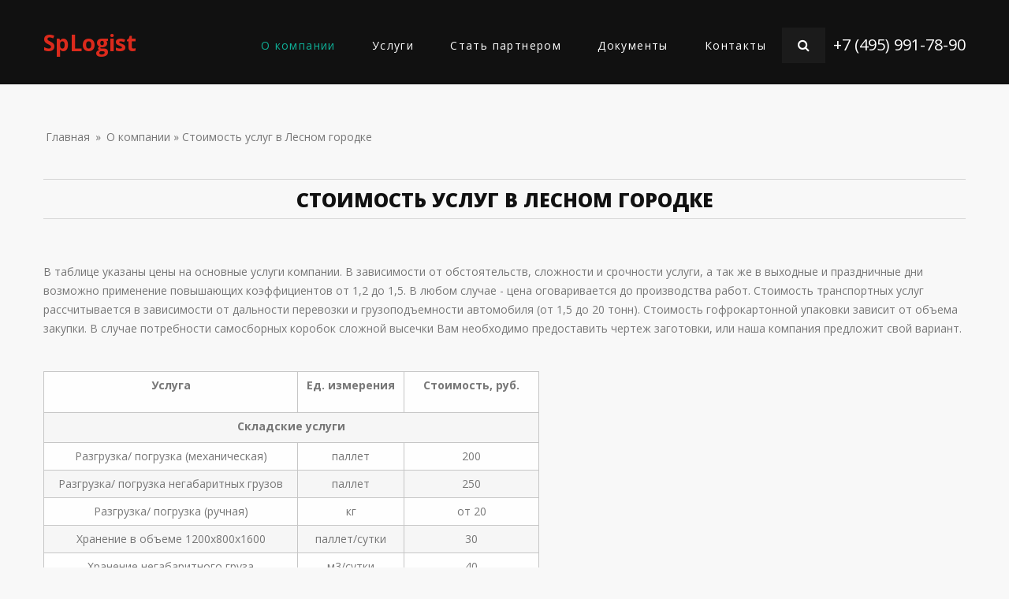

--- FILE ---
content_type: text/html; charset=utf-8
request_url: https://splogist.ru/lesnojgorodok/stoimost-uslug-v-gorode
body_size: 11258
content:
<!DOCTYPE html>
<!--[if IE 8 ]>
<html lang="ru" dir="ltr"  class="no-js ie ie8 lt-ie9"><![endif]-->
<!--[if IE 9 ]>
<html lang="ru" dir="ltr"  class="no-js ie ie9"><![endif]-->
<!--[if (gt IE 9)|!(IE)]><!-->
<html lang="ru" dir="ltr"  class="no-js"><!--<![endif]-->
<head>

    <meta name="yandex-verification" content="77e991e6164089c5" />
    <meta name="yandex-verification" content="bf55268058fbe7ac" />
    <!-- Google Tag Manager -->
<script>(function(w,d,s,l,i){w[l]=w[l]||[];w[l].push({'gtm.start':
new Date().getTime(),event:'gtm.js'});var f=d.getElementsByTagName(s)[0],
j=d.createElement(s),dl=l!='dataLayer'?'&l='+l:'';j.async=true;j.src=
'https://www.googletagmanager.com/gtm.js?id='+i+dl;f.parentNode.insertBefore(j,f);
})(window,document,'script','dataLayer','GTM-M53TW26');</script>
<!-- End Google Tag Manager -->
    <!--[if lte IE 8]>
<div style=' text-align:center; clear: both; padding:0 0 0 15px; position: relative;'>
    <a href="//windows.microsoft.com/en-US/internet-explorer/products/ie/home?ocid=ie6_countdown_bannercode">
        <img src="//storage.ie6countdown.com/assets/100/images/banners/warning_bar_0000_us.jpg" border="0"
             height="42" width="820"
             alt="You are using an outdated browser. For a faster, safer browsing experience, upgrade for free today.">
    </a>
</div>
<![endif]-->
    <meta charset="utf-8" />
<script src="https://maps.googleapis.com/maps/api/js?v=3.exp&amp;sensor=false"></script><link rel="shortcut icon" href="https://splogist.ru/sites/default/files/favico_5.png" type="image/png" />
<meta name="description" content="Цены на основные виды услуг логистической компании в Лесном городке. Стоимость оговаривается до производства работ и зависит от дальности перевозки и грузоподъемности автомобиля." />
<meta name="generator" content="Drupal 7 (http://drupal.org)" />



    <title>Стоимость услуг в Лесном городке. Складская, транспортная логистика, обработка и перепаллечивание груза</title>

    <style type="text/css" media="all">
@import url("https://splogist.ru/modules/system/system.base.css?su52te");
@import url("https://splogist.ru/modules/system/system.menus.css?su52te");
@import url("https://splogist.ru/modules/system/system.messages.css?su52te");
@import url("https://splogist.ru/modules/system/system.theme.css?su52te");
</style>
<style type="text/css" media="screen">
@import url("https://splogist.ru/sites/all/modules/tipsy/stylesheets/tipsy.css?su52te");
</style>
<style type="text/css" media="all">
@import url("https://splogist.ru/sites/all/modules/city_site/city_site.css?su52te");
@import url("https://splogist.ru/modules/comment/comment.css?su52te");
@import url("https://splogist.ru/sites/all/modules/date/date_api/date.css?su52te");
@import url("https://splogist.ru/modules/field/theme/field.css?su52te");
@import url("https://splogist.ru/modules/node/node.css?su52te");
@import url("https://splogist.ru/modules/poll/poll.css?su52te");
@import url("https://splogist.ru/modules/search/search.css?su52te");
@import url("https://splogist.ru/sites/all/modules/tm_shortcodes/css/shortcodes.css?su52te");
@import url("https://splogist.ru/modules/user/user.css?su52te");
@import url("https://splogist.ru/modules/forum/forum.css?su52te");
@import url("https://splogist.ru/sites/all/modules/views/css/views.css?su52te");
@import url("https://splogist.ru/sites/all/modules/tm_lazyload/css/tm_lazyload.css?su52te");
@import url("https://splogist.ru/sites/all/modules/ckeditor/css/ckeditor.css?su52te");
@import url("https://splogist.ru/sites/all/modules/media/modules/media_wysiwyg/css/media_wysiwyg.base.css?su52te");
</style>
<style type="text/css" media="all">
@import url("https://splogist.ru/sites/all/modules/cctags/cctags.css?su52te");
@import url("https://splogist.ru/sites/all/libraries/colorbox/example1/colorbox.css?su52te");
@import url("https://splogist.ru/sites/all/modules/ctools/css/ctools.css?su52te");
@import url("https://splogist.ru/sites/all/modules/osman_hidden_captcha/osman_hidden_captcha.css?su52te");
@import url("https://splogist.ru/sites/all/modules/panels/css/panels.css?su52te");
@import url("https://splogist.ru/sites/all/modules/tm_animate/css/animate.css?su52te");
@import url("https://splogist.ru/sites/all/modules/tm_font_awesome/css/font-awesome.css?su52te");
@import url("https://splogist.ru/sites/all/libraries/superfish/css/superfish.css?su52te");
</style>
<style type="text/css" media="all">
@import url("https://splogist.ru/sites/all/themes/theme1026/css/boilerplate.css?su52te");
@import url("https://splogist.ru/sites/all/themes/theme1026/css/style.css?su52te");
@import url("https://splogist.ru/sites/all/themes/theme1026/css/maintenance-page.css?su52te");
@import url("https://splogist.ru/sites/all/themes/theme1026/css/skeleton.css?su52te");
@import url("https://splogist.ru/sites/all/themes/theme1026/css/superfish-1.css?su52te");
@import url("https://splogist.ru/sites/all/themes/theme1026/css/block-views-block-9-block.css?su52te");
@import url("https://splogist.ru/sites/all/themes/theme1026/css/header.css?su52te");
@import url("https://splogist.ru/sites/all/themes/theme1026/css/header_mobile_menu.css?su52te");
@import url("https://splogist.ru/sites/all/themes/theme1026/css/select_city.css?su52te");
@import url("https://splogist.ru/sites/all/themes/theme1026/css/map.css?su52te");
@import url("https://splogist.ru/sites/all/themes/theme1026/css/avtopark.css?su52te");
@import url("https://splogist.ru/sites/all/themes/theme1026/css/block-views-our-team-block-1.css?su52te");
@import url("https://splogist.ru/sites/all/themes/theme1026/css/block-views-testimonials-block.css?su52te");
@import url("https://splogist.ru/sites/all/themes/theme1026/css/block-views-testimonials-clients.css?su52te");
@import url("https://splogist.ru/sites/all/themes/theme1026/css/block-views-portfolio-block.css?su52te");
@import url("https://splogist.ru/sites/all/themes/theme1026/css/footer_form.css?su52te");
@import url("https://splogist.ru/sites/all/themes/theme1026/lib/owlcarousel/dist/assets/owl.carousel.min.css?su52te");
@import url("https://splogist.ru/sites/all/themes/theme1026/lib/owlcarousel/dist/assets/owl.theme.default.min.css?su52te");
@import url("https://splogist.ru/sites/all/themes/theme1026/lib/fancybox/source/jquery.fancybox.css?su52te");
</style>

    <meta name="format-detection" content="telephone=no">

    <meta name="viewport" content="width=device-width, initial-scale=1, maximum-scale=1.0, user-scalable=no">

    <link rel="stylesheet" href="/sites/all/themes/theme1026/css/style-mobile.css" media="screen" id="style-mobile">
    <link rel="stylesheet" href="/sites/all/themes/theme1026/css/skeleton-mobile.css" media="screen" id="skeleton-mobile">
</head>
<body id="body" class="html not-front not-logged-in no-sidebars page-node page-node- page-node-245 node-type-page with-navigation with-subnav section-stoimost-uslug-v-gorode" >

<!-- Google Tag Manager (noscript) -->
<noscript><iframe src="https://www.googletagmanager.com/ns.html?id=GTM-M53TW26"
height="0" width="0" style="display:none;visibility:hidden"></iframe></noscript>
<!-- End Google Tag Manager (noscript) -->
	<a href="#main-menu" class="element-invisible element-focusable">Skip to navigation</a><a href="#content" class="element-invisible element-focusable">Перейти к основному содержанию</a><div id="page-wrapper" class="page-wrapper">	<div id="page" class="page">				<!-- Header		======================================================================================= -->		<header id="header" class="header page-header clearfix" role="banner">            <div class="header-section-1"> <!-- Sticky menu wrapper -->                <div class="container-12">                    <div class="grid-12">                        <div class="col1">                            <!-- Logo -->                                                            <div id="logo" class="logo">                                                                            <a href="/lesnojgorodok/" title="Главная" rel="home" id="img-logo" class="img-logo">                                            SpLogist                                        </a>                                                                    </div><!-- /#name-and-slogan -->                                                    </div>                        <div class="col2">                            <!-- Region Menu -->                              <div class="region region-menu">
    
<div id="block-superfish-1" class="block-superfish-1 block block-superfish block-odd">
	<!-- Block title -->
		

	<!-- Block content -->
	<div class="content block-content">
		<nav><ul id="superfish-1" class="menu sf-menu sf-main-menu sf-horizontal sf-style-none sf-total-items-5 sf-parent-items-2 sf-single-items-3"><li id="menu-5074-1" class="active-trail first odd sf-item-1 sf-depth-1 sf-total-children-2 sf-parent-children-0 sf-single-children-2 menuparent"><a href="/lesnojgorodok/about" title="SPLogist" class="sf-depth-1 menuparent">О компании</a><ul class="sf-megamenu"><li class="sf-megamenu-wrapper active-trail first odd sf-item-1 sf-depth-1 sf-total-children-2 sf-parent-children-0 sf-single-children-2 menuparent"><ol><li id="menu-9027-1" class="active-trail first odd sf-item-1 sf-depth-2 sf-no-children"><a href="/lesnojgorodok/stoimost-uslug-v-gorode" class="sf-depth-2 active">Стоимость услуг</a></li><li id="menu-9098-1" class="last even sf-item-2 sf-depth-2 sf-no-children"><a href="/lesnojgorodok/vakansii-0" class="sf-depth-2">Вакансии</a></li></ol></li></ul></li><li id="menu-5075-1" class="middle even sf-item-2 sf-depth-1 sf-total-children-6 sf-parent-children-0 sf-single-children-6 menuparent"><a href="/lesnojgorodok/services" title="" class="sf-depth-1 menuparent">Услуги</a><ul class="sf-megamenu"><li class="sf-megamenu-wrapper middle even sf-item-2 sf-depth-1 sf-total-children-6 sf-parent-children-0 sf-single-children-6 menuparent"><ol><li id="menu-8527-1" class="first odd sf-item-1 sf-depth-2 sf-no-children"><a href="/lesnojgorodok/obrabotka-gruzov" title="" class="sf-depth-2">Обработка грузов</a></li><li id="menu-8528-1" class="middle even sf-item-2 sf-depth-2 sf-no-children"><a href="/lesnojgorodok/uslugi-otvetstvennogo-hraneniya" title="" class="sf-depth-2">Услуги ответственного хранения</a></li><li id="menu-8529-1" class="middle odd sf-item-3 sf-depth-2 sf-no-children"><a href="/lesnojgorodok/peregruzka-gruza" title="" class="sf-depth-2">Перегрузка груза</a></li><li id="menu-8531-1" class="middle even sf-item-4 sf-depth-2 sf-no-children"><a href="/lesnojgorodok/pogruzochno-razgruzochnye-raboty" title="" class="sf-depth-2">Погрузочно-разгрузочные работы</a></li><li id="menu-8532-1" class="middle odd sf-item-5 sf-depth-2 sf-no-children"><a href="/lesnojgorodok/soputstvuyushchie-uslugi" title="" class="sf-depth-2">Сопутствующие услуги</a></li><li id="menu-8533-1" class="last even sf-item-6 sf-depth-2 sf-no-children"><a href="/lesnojgorodok/skladskie-uslugi" title="" class="sf-depth-2">Складские услуги</a></li></ol></li></ul></li><li id="menu-8536-1" class="middle odd sf-item-3 sf-depth-1 sf-no-children"><a href="/lesnojgorodok/stat-partnerom-v-gorode" class="sf-depth-1">Стать партнером</a></li><li id="menu-8704-1" class="middle even sf-item-4 sf-depth-1 sf-no-children"><a href="/dokumenty" title="Скидки постоянным клиентам в Лесном городке" class="sf-depth-1">Документы</a></li><li id="menu-4931-1" class="last odd sf-item-5 sf-depth-1 sf-no-children"><a href="/lesnojgorodok/contacts" title="" class="sf-depth-1">Контакты</a></li></ul></nav>	</div>
</div>
<div id="block-search-form" class="block-search-form block block-search dd-search block-even">
	<!-- Block title -->
		

	<!-- Block content -->
	<div class="content block-content">
		<form action="/lesnojgorodok/stoimost-uslug-v-gorode" method="post" id="search-block-form" accept-charset="UTF-8"><div><div class="container-inline">
      <h2 class="element-invisible">Форма поиска</h2>
    <div class="form-item form-type-textfield form-item-search-block-form">
  <label class="element-invisible" for="edit-search-block-form--2">Поиск </label>
 <input title="Введите ключевые слова для поиска." type="search" id="edit-search-block-form--2" name="search_block_form" value="" size="15" maxlength="128" class="form-text" />
</div>
<div class="form-actions form-wrapper" id="edit-actions"><input type="submit" id="edit-submit" name="op" value="Поиск" class="form-submit" /></div><input type="hidden" name="form_build_id" value="form-zOy6JH6-zHwWBiXjgnI-yeCaA3KHYXTfLgru11QYOJQ" />
<input type="hidden" name="form_id" value="search_block_form" />
</div>
</div></form>	</div>
</div>
<div id="block-block-13" class="block-block-13 block block-block header_phone block-odd">
	<!-- Block title -->
		

	<!-- Block content -->
	<div class="content block-content">
		<p><a href="http://tel:+74959917890">+7 (495) 991-78-90</a></p>
	</div>
</div>  </div>
                        </div>                    </div>                </div>            </div>			<!-- Region Header Top -->						<!-- Region Header -->						<!-- Region Header bottom -->					</header>		<!-- Content		======================================================================================= -->		<div id="main-wrapper" class="main-wrapper" role="main">			<!-- Region Section 1 1 -->									<!-- Region Section 1 2 -->									<!-- Region Section 1 3 -->									<div class="container-12">				<div class="grid-12">					<div id="main" class="main clearfix">												<!-- Page content -->						<div id="content" class="content content-main ">															<header id="content-header" class="content-header">																												<!-- Breadcrumbs -->										<div id="breadcrumb" class="breadcrumb clearfix"><h2 class="element-invisible">Вы здесь</h2><a href="/lesnojgorodok/">Главная</a> &#187; <a href="/lesnojgorodok/about" title="SPLogist">О компании</a> &#187; Стоимость услуг в Лесном городке</div>																													<!-- Page title -->											<h2 id="page-title" class="title page-title" >Стоимость услуг в Лесном городке</h2>																																													</header>														<!-- Page content -->							  <div class="region region-content">
    
<div id="block-system-main" class="block-system-main block block-system block-even">
	<!-- Block title -->
		

	<!-- Block content -->
	<div class="content block-content">
		<div id="node-245" class="node node-page node-odd published with-comments node-full clearfix node-245" role="article">
			<header class="node-header clearfix">
			<!-- Node title -->
			
			<!-- Node meta -->
					</header>
	
	<div class="content node-content">
		
		<!-- Node content -->
		<div class="field field-name-body field-type-text-with-summary field-label-hidden"><div class="field-items"><div class="field-item even"><p>
	В таблице указаны цены на основные услуги компании. В зависимости от обстоятельств, сложности и срочности услуги, а так же в выходные и праздничные дни возможно применение повышающих коэффициентов от 1,2 до 1,5. В любом случае - цена оговаривается до производства работ. Стоимость транспортных услуг рассчитывается в зависимости от дальности перевозки и грузоподъемности автомобиля (от 1,5 до 20 тонн). Стоимость гофрокартонной упаковки зависит от объема закупки. В случае потребности самосборных коробок сложной высечки Вам необходимо предоставить чертеж заготовки, или наша компания предложит свой вариант.
</p>
<p>
	 
</p>
<table align="center" border="0" cellpadding="0" cellspacing="0" style="width:629px;" width="629">
<tbody>
<tr>
<td style="height:41px;">
<p align="center">
					<strong>Услуга</strong>
				</p>
</td>
<td style="width:124px;height:41px;">
<p align="center">
					<strong>Ед. измерения</strong>
				</p>
</td>
<td style="width:160px;height:41px;">
<p align="center">
					<strong>Стоимость, руб.</strong>
				</p>
</td>
</tr>
<tr>
<td colspan="3" style="width:629px;height:27px;">
<p align="center">
					<strong>Складские услуги</strong>
				</p>
</td>
</tr>
<tr>
<td>
<p align="center">
					Разгрузка/ погрузка (механическая)
				</p>
</td>
<td style="width:124px;">
<p align="center">
					паллет
				</p>
</td>
<td style="width:160px;">
<p align="center">
					200
				</p>
</td>
</tr>
<tr>
<td>
<p align="center">
					Разгрузка/ погрузка негабаритных грузов
				</p>
</td>
<td style="width:124px;">
<p align="center">
					паллет
				</p>
</td>
<td style="width:160px;">
<p align="center">
					250
				</p>
</td>
</tr>
<tr>
<td>
<p align="center">
					Разгрузка/ погрузка (ручная)
				</p>
</td>
<td style="width:124px;">
<p align="center">
					кг
				</p>
</td>
<td style="width:160px;">
<p align="center">
					от 20
				</p>
</td>
</tr>
<tr>
<td>
<p align="center">
					Хранение в объеме 1200х800х1600
				</p>
</td>
<td style="width:124px;">
<p align="center">
					паллет/сутки
				</p>
</td>
<td style="width:160px;">
<p align="center">
					30
				</p>
</td>
</tr>
<tr>
<td>
<p align="center">
					Хранение негабаритного груза
				</p>
</td>
<td style="width:124px;">
<p align="center">
					м3/сутки
				</p>
</td>
<td style="width:160px;">
<p align="center">
					40
				</p>
</td>
</tr>
<tr>
<td>
<p align="center">
					Паллетирование груза
				</p>
</td>
<td style="width:124px;">
<p align="center">
					паллет
				</p>
</td>
<td style="width:160px;">
<p align="center">
					от 300
				</p>
</td>
</tr>
<tr>
<td>
<p align="center">
					Переборка/сортировка груза
				</p>
</td>
<td style="width:124px;">
<p align="center">
					паллет
				</p>
</td>
<td style="width:160px;">
<p align="center">
					от 300
				</p>
</td>
</tr>
<tr>
<td>
<p align="center">
					Перепаллечивание груза
				</p>
</td>
<td style="width:124px;">
<p align="center">
					паллет
				</p>
</td>
<td style="width:160px;">
<p align="center">
					от 700
				</p>
</td>
</tr>
<tr>
<td>
<p align="center">
					Обработка некондиции
				</p>
</td>
<td style="width:124px;">
<p align="center">
					короб
				</p>
</td>
<td style="width:160px;">
<p align="center">
					от 10
				</p>
</td>
</tr>
<tr>
<td>
<p align="center">
					Кросс-докинг
				</p>
</td>
<td style="width:124px;">
<p align="center">
					паллет
				</p>
</td>
<td style="width:160px;">
<p align="center">
					300
				</p>
</td>
</tr>
<tr>
<td>
<p align="center">
					Деревянный поддон/европоддон
				</p>
</td>
<td style="width:124px;">
<p align="center">
					1 шт.
				</p>
</td>
<td style="width:160px;">
<p align="center">
					200
				</p>
</td>
</tr>
<tr>
<td>
<p align="center">
					Гофро-картонная упаковка
				</p>
</td>
<td style="width:124px;">
<p align="center">
					1 шт.
				</p>
</td>
<td style="width:160px;">
<p align="center">
					0т 50
				</p>
</td>
</tr>
<tr>
<td>
<p align="center">
					Въезд на территорию склада
				</p>
</td>
<td style="width:124px;">
<p align="center">
					 
				</p>
</td>
<td style="width:160px;">
<p align="center">
					бесплатно
				</p>
</td>
</tr>
<tr>
<td colspan="3" style="width:629px;">
<p align="center">
					<strong>Транспортные услуги</strong>
				</p>
</td>
</tr>
<tr>
<td rowspan="3">
<p align="center">
					Доставка по Московской области  персональным транспортом
				</p>
</td>
<td style="width:124px;">
<p align="center">
					до 50 км
				</p>
</td>
<td style="width:160px;">
<p align="center">
					от 2000
				</p>
</td>
</tr>
<tr>
<td style="width:124px;">
<p align="center">
					до 100 км
				</p>
</td>
<td style="width:160px;">
<p align="center">
					от 3500
				</p>
</td>
</tr>
<tr>
<td style="width:124px;">
<p align="center">
					от 100 км
				</p>
</td>
<td style="width:160px;">
<p align="center">
					от 5000
				</p>
</td>
</tr>
<tr>
<td>
<p align="center">
					Доставка по России персональным транспортом
				</p>
</td>
<td style="width:124px;">
<p align="center">
					от 250 км
				</p>
</td>
<td style="width:160px;">
<p align="center">
					от 5000
				</p>
</td>
</tr>
</tbody>
</table>
<div style="clear:both;">
	 
</div>
</div></div></div>	</div>

			<footer class="footer node-footer" role="contentinfo">
			<!-- Node tags -->
						
			<!-- Node links -->
					</footer>
	</div>	</div>
</div>  </div>
						</div>											</div>				</div>			</div>						<!-- Region Section 2 1 -->									<!-- Region Section 2 2 -->									<!-- Region Section 2 3 -->						<!-- Region Content bottom -->						<!-- Region Map -->									<!-- Region Section 3 -->								</div>		<!-- Footer		======================================================================================= -->		<footer id="footer" class="footer page-footer" role="contentinfo">			<!-- Region Footer top -->			<div id="footer_top_wrapper" class="footer_top_wrapper">
<div class="container-12"><div class="grid-12">  <div class="region region-footer-top">
    
<div id="block-block-11" class="block-block-11 block block-block footer-logo block-odd">
	<!-- Block title -->
		

	<!-- Block content -->
	<div class="content block-content">
		<div id="select_city">
    <div id="select_city_inner">
        <div id="selected_city">Лесной городок</div>
                <div id="all_cities">
            <ul>
                                        <li>
                            <a href="/aprelevka/stoimost-uslug-v-gorode">Апрелевка</a>
                        </li>
                                            <li>
                            <a href="/bakovka/stoimost-uslug-v-gorode">Баковка</a>
                        </li>
                                            <li>
                            <a href="/balashiha/stoimost-uslug-v-gorode">Балашиха</a>
                        </li>
                                            <li>
                            <a href="/barviha/stoimost-uslug-v-gorode">Барвиха</a>
                        </li>
                                            <li>
                            <a href="/bolshievjazemy/stoimost-uslug-v-gorode">Большие Вязёмы</a>
                        </li>
                                            <li>
                            <a href="/bronnitsy/stoimost-uslug-v-gorode">Бронницы</a>
                        </li>
                                            <li>
                            <a href="/vao/stoimost-uslug-v-gorode">ВАО</a>
                        </li>
                                            <li>
                            <a href="/vniissok/stoimost-uslug-v-gorode">ВНИИССОК</a>
                        </li>
                                            <li>
                            <a href="/vereya/stoimost-uslug-v-gorode">Верея</a>
                        </li>
                                            <li>
                            <a href="/vidnoe/stoimost-uslug-v-gorode">Видное</a>
                        </li>
                                            <li>
                            <a href="/vlasiha/stoimost-uslug-v-gorode">Власиха</a>
                        </li>
                                            <li>
                            <a href="/vnukovo/stoimost-uslug-v-gorode">Внуково</a>
                        </li>
                                            <li>
                            <a href="/volokolamsk/stoimost-uslug-v-gorode">Волоколамск</a>
                        </li>
                                            <li>
                            <a href="/voskresensk/stoimost-uslug-v-gorode">Воскресенск</a>
                        </li>
                                            <li>
                            <a href="/vysokovsk/stoimost-uslug-v-gorode">Высоковск</a>
                        </li>
                                            <li>
                            <a href="/golicyno/stoimost-uslug-v-gorode">Голицыно</a>
                        </li>
                                            <li>
                            <a href="/gorkidesjat/stoimost-uslug-v-gorode">Горки-10</a>
                        </li>
                                            <li>
                            <a href="/gorkidva/stoimost-uslug-v-gorode">Горки-2</a>
                        </li>
                                            <li>
                            <a href="/dedovsk/stoimost-uslug-v-gorode">Дедовск</a>
                        </li>
                                            <li>
                            <a href="/dzerzhinskij/stoimost-uslug-v-gorode">Дзержинский</a>
                        </li>
                                            <li>
                            <a href="/dmitrov/stoimost-uslug-v-gorode">Дмитров</a>
                        </li>
                                            <li>
                            <a href="/dolgoprudniy/stoimost-uslug-v-gorode">Долгопрудный</a>
                        </li>
                                            <li>
                            <a href="/domodedovo/stoimost-uslug-v-gorode">Домодедово</a>
                        </li>
                                            <li>
                            <a href="/dorohovo/stoimost-uslug-v-gorode">Дорохово</a>
                        </li>
                                            <li>
                            <a href="/dubki/stoimost-uslug-v-gorode">Дубки</a>
                        </li>
                                            <li>
                            <a href="/dubna/stoimost-uslug-v-gorode">Дубна</a>
                        </li>
                                            <li>
                            <a href="/egorevsk/stoimost-uslug-v-gorode">Егорьевск</a>
                        </li>
                                            <li>
                            <a href="/zheleznodorojnyi/stoimost-uslug-v-gorode">Железнодорожный</a>
                        </li>
                                            <li>
                            <a href="/zhukovka/stoimost-uslug-v-gorode">Жуковка</a>
                        </li>
                                            <li>
                            <a href="/zhukovskij/stoimost-uslug-v-gorode">Жуковский</a>
                        </li>
                                            <li>
                            <a href="/zao/stoimost-uslug-v-gorode">ЗАО</a>
                        </li>
                                            <li>
                            <a href="/zarajsk/stoimost-uslug-v-gorode">Зарайск</a>
                        </li>
                                            <li>
                            <a href="/zareche/stoimost-uslug-v-gorode">Заречье</a>
                        </li>
                                            <li>
                            <a href="/zvenigorod/stoimost-uslug-v-gorode">Звенигород</a>
                        </li>
                                            <li>
                            <a href="/znamenskoe/stoimost-uslug-v-gorode">Знаменское</a>
                        </li>
                                            <li>
                            <a href="/ivanteevka/stoimost-uslug-v-gorode">Ивантеевка</a>
                        </li>
                                            <li>
                            <a href="/izvarino/stoimost-uslug-v-gorode">Изварино</a>
                        </li>
                                            <li>
                            <a href="/ilinskoe/stoimost-uslug-v-gorode">Ильинское</a>
                        </li>
                                            <li>
                            <a href="/istra/stoimost-uslug-v-gorode">Истра</a>
                        </li>
                                            <li>
                            <a href="/kalininec/stoimost-uslug-v-gorode">Калининец</a>
                        </li>
                                            <li>
                            <a href="/kashira/stoimost-uslug-v-gorode">Кашира</a>
                        </li>
                                            <li>
                            <a href="/kievskij/stoimost-uslug-v-gorode">Киевский</a>
                        </li>
                                            <li>
                            <a href="/klimovsk/stoimost-uslug-v-gorode">Климовск</a>
                        </li>
                                            <li>
                            <a href="/klin/stoimost-uslug-v-gorode">Клин</a>
                        </li>
                                            <li>
                            <a href="/kobjakovo/stoimost-uslug-v-gorode">Кобяково</a>
                        </li>
                                            <li>
                            <a href="/kokoshkino/stoimost-uslug-v-gorode">Кокошкино</a>
                        </li>
                                            <li>
                            <a href="/kolomna/stoimost-uslug-v-gorode">Коломна</a>
                        </li>
                                            <li>
                            <a href="/kommunarka/stoimost-uslug-v-gorode">Коммунарка</a>
                        </li>
                                            <li>
                            <a href="/konkovo/stoimost-uslug-v-gorode">Коньково</a>
                        </li>
                                            <li>
                            <a href="/koroljov/stoimost-uslug-v-gorode">Королёв</a>
                        </li>
                                            <li>
                            <a href="/kotelniki/stoimost-uslug-v-gorode">Котельники</a>
                        </li>
                                            <li>
                            <a href="/krasnoarmejsk/stoimost-uslug-v-gorode">Красноармейск</a>
                        </li>
                                            <li>
                            <a href="/krasnogorsk/stoimost-uslug-v-gorode">Красногорск</a>
                        </li>
                                            <li>
                            <a href="/krasnozavodsk/stoimost-uslug-v-gorode">Краснозаводск</a>
                        </li>
                                            <li>
                            <a href="/krasnoznamensk/stoimost-uslug-v-gorode">Краснознаменск</a>
                        </li>
                                            <li>
                            <a href="/krylatskoe/stoimost-uslug-v-gorode">Крылатское</a>
                        </li>
                                            <li>
                            <a href="/krekshino/stoimost-uslug-v-gorode">Крёкшино</a>
                        </li>
                                            <li>
                            <a href="/kubinka/stoimost-uslug-v-gorode">Кубинка</a>
                        </li>
                                            <li>
                            <a href="/kuncevo/stoimost-uslug-v-gorode">Кунцево</a>
                        </li>
                                            <li>
                            <a href="/kurovskoe/stoimost-uslug-v-gorode">Куровское</a>
                        </li>
                                            <li>
                            <a href="/lajkovo/stoimost-uslug-v-gorode">Лайково</a>
                        </li>
                                            <li>
                            <a href="/lapino/stoimost-uslug-v-gorode">Лапино</a>
                        </li>
                                            <li>
                            <a href="/likino/stoimost-uslug-v-gorode">Ликино</a>
                        </li>
                                            <li>
                            <a href="/lobnya/stoimost-uslug-v-gorode">Лобня</a>
                        </li>
                                            <li>
                            <a href="/losino-petrovskij/stoimost-uslug-v-gorode">Лосино-Петровский</a>
                        </li>
                                            <li>
                            <a href="/luhovicy/stoimost-uslug-v-gorode">Луховицы</a>
                        </li>
                                            <li>
                            <a href="/lytkarino/stoimost-uslug-v-gorode">Лыткарино</a>
                        </li>
                                            <li>
                            <a href="/lyubercy/stoimost-uslug-v-gorode">Люберцы</a>
                        </li>
                                            <li>
                            <a href="/malyevjazemy/stoimost-uslug-v-gorode">Малые Вязёмы</a>
                        </li>
                                            <li>
                            <a href="/marushkino/stoimost-uslug-v-gorode">Марушкино</a>
                        </li>
                                            <li>
                            <a href="/mitino/stoimost-uslug-v-gorode">Митино</a>
                        </li>
                                            <li>
                            <a href="/mnevniki/stoimost-uslug-v-gorode">Мневники</a>
                        </li>
                                            <li>
                            <a href="/mozhajsk/stoimost-uslug-v-gorode">Можайск</a>
                        </li>
                                            <li>
                            <a href="/stoimost-uslug-v-gorode">Москва</a>
                        </li>
                                            <li>
                            <a href="/moskovskij/stoimost-uslug-v-gorode">Московский</a>
                        </li>
                                            <li>
                            <a href="/mosrentgen/stoimost-uslug-v-gorode">Мосрентген</a>
                        </li>
                                            <li>
                            <a href="/mytischi/stoimost-uslug-v-gorode">Мытищи</a>
                        </li>
                                            <li>
                            <a href="/narofominsk/stoimost-uslug-v-gorode">Наро-Фоминск</a>
                        </li>
                                            <li>
                            <a href="/nahabino/stoimost-uslug-v-gorode">Нахабино</a>
                        </li>
                                            <li>
                            <a href="/nemchinovka/stoimost-uslug-v-gorode">Немчиновка</a>
                        </li>
                                            <li>
                            <a href="/novoperedelkino/stoimost-uslug-v-gorode">Ново-Переделкино</a>
                        </li>
                                            <li>
                            <a href="/novyjgorodok/stoimost-uslug-v-gorode">Новый городок</a>
                        </li>
                                            <li>
                            <a href="/noginsk/stoimost-uslug-v-gorode">Ногинск</a>
                        </li>
                                            <li>
                            <a href="/odintsovo/stoimost-uslug-v-gorode">Одинцово</a>
                        </li>
                                            <li>
                            <a href="/ozyory/stoimost-uslug-v-gorode">Озёры</a>
                        </li>
                                            <li>
                            <a href="/orekhovo-zuevo/stoimost-uslug-v-gorode">Орехово-Зуево</a>
                        </li>
                                            <li>
                            <a href="/ochakovo/stoimost-uslug-v-gorode">Очаково</a>
                        </li>
                                            <li>
                            <a href="/pavlovskajasloboda/stoimost-uslug-v-gorode">Павловская Слобода</a>
                        </li>
                                            <li>
                            <a href="/pavlovskij-posad/stoimost-uslug-v-gorode">Павловский Посад</a>
                        </li>
                                            <li>
                            <a href="/pavshinskajapojma/stoimost-uslug-v-gorode">Павшинская пойма</a>
                        </li>
                                            <li>
                            <a href="/pervomajskoe/stoimost-uslug-v-gorode">Первомайское</a>
                        </li>
                                            <li>
                            <a href="/peredelkino/stoimost-uslug-v-gorode">Переделкино</a>
                        </li>
                                            <li>
                            <a href="/peresvet/stoimost-uslug-v-gorode">Пересвет</a>
                        </li>
                                            <li>
                            <a href="/perhushkovo/stoimost-uslug-v-gorode">Перхушково</a>
                        </li>
                                            <li>
                            <a href="/petelino/stoimost-uslug-v-gorode">Петелино</a>
                        </li>
                                            <li>
                            <a href="/podolsk/stoimost-uslug-v-gorode">Подольск</a>
                        </li>
                                            <li>
                            <a href="/protvino/stoimost-uslug-v-gorode">Протвино</a>
                        </li>
                                            <li>
                            <a href="/pushkino/stoimost-uslug-v-gorode">Пушкино</a>
                        </li>
                                            <li>
                            <a href="/pushchino/stoimost-uslug-v-gorode">Пущино</a>
                        </li>
                                            <li>
                            <a href="/ramenskoe/stoimost-uslug-v-gorode">Раменское</a>
                        </li>
                                            <li>
                            <a href="/reutov/stoimost-uslug-v-gorode">Реутов</a>
                        </li>
                                            <li>
                            <a href="/romashkovo/stoimost-uslug-v-gorode">Ромашково</a>
                        </li>
                                            <li>
                            <a href="/roshal/stoimost-uslug-v-gorode">Рошаль</a>
                        </li>
                                            <li>
                            <a href="/ruza/stoimost-uslug-v-gorode">Руза</a>
                        </li>
                                            <li>
                            <a href="/sao/stoimost-uslug-v-gorode">САО</a>
                        </li>
                                            <li>
                            <a href="/svao/stoimost-uslug-v-gorode">СВАО</a>
                        </li>
                                            <li>
                            <a href="/szao/stoimost-uslug-v-gorode">СЗАО</a>
                        </li>
                                            <li>
                            <a href="/seljatino/stoimost-uslug-v-gorode">Селятино</a>
                        </li>
                                            <li>
                            <a href="/sergiev-posad/stoimost-uslug-v-gorode">Сергиев Посад</a>
                        </li>
                                            <li>
                            <a href="/serpuhov/stoimost-uslug-v-gorode">Серпухов</a>
                        </li>
                                            <li>
                            <a href="/skolkovo/stoimost-uslug-v-gorode">Сколково</a>
                        </li>
                                            <li>
                            <a href="/solnechnogorsk/stoimost-uslug-v-gorode">Солнечногорск</a>
                        </li>
                                            <li>
                            <a href="/solncevo/stoimost-uslug-v-gorode">Солнцево</a>
                        </li>
                                            <li>
                            <a href="/soloslovo/stoimost-uslug-v-gorode">Солослово</a>
                        </li>
                                            <li>
                            <a href="/staryjgorodok/stoimost-uslug-v-gorode">Старый городок</a>
                        </li>
                                            <li>
                            <a href="/strogino/stoimost-uslug-v-gorode">Строгино</a>
                        </li>
                                            <li>
                            <a href="/stupino/stoimost-uslug-v-gorode">Ступино</a>
                        </li>
                                            <li>
                            <a href="/shodnya/stoimost-uslug-v-gorode">Сходня</a>
                        </li>
                                            <li>
                            <a href="/taldom/stoimost-uslug-v-gorode">Талдом</a>
                        </li>
                                            <li>
                            <a href="/tolstopalcevo/stoimost-uslug-v-gorode">Толстопальцево</a>
                        </li>
                                            <li>
                            <a href="/troitck/stoimost-uslug-v-gorode">Троицк</a>
                        </li>
                                            <li>
                            <a href="/trehgorka/stoimost-uslug-v-gorode">Трёхгорка</a>
                        </li>
                                            <li>
                            <a href="/tuchkovo/stoimost-uslug-v-gorode">Тучково</a>
                        </li>
                                            <li>
                            <a href="/tushino/stoimost-uslug-v-gorode">Тушино</a>
                        </li>
                                            <li>
                            <a href="/usovo/stoimost-uslug-v-gorode">Усово</a>
                        </li>
                                            <li>
                            <a href="/fili/stoimost-uslug-v-gorode">Фили</a>
                        </li>
                                            <li>
                            <a href="/fryazino/stoimost-uslug-v-gorode">Фрязино</a>
                        </li>
                                            <li>
                            <a href="/himki/stoimost-uslug-v-gorode">Химки</a>
                        </li>
                                            <li>
                            <a href="/hotkovo/stoimost-uslug-v-gorode">Хотьково</a>
                        </li>
                                            <li>
                            <a href="/cao/stoimost-uslug-v-gorode">ЦАО</a>
                        </li>
                                            <li>
                            <a href="/chascy/stoimost-uslug-v-gorode">Часцы</a>
                        </li>
                                            <li>
                            <a href="/chernogolovka/stoimost-uslug-v-gorode">Черноголовка</a>
                        </li>
                                            <li>
                            <a href="/chekhov/stoimost-uslug-v-gorode">Чехов</a>
                        </li>
                                            <li>
                            <a href="/shatura/stoimost-uslug-v-gorode">Шатура</a>
                        </li>
                                            <li>
                            <a href="/shcherbinka/stoimost-uslug-v-gorode">Щербинка</a>
                        </li>
                                            <li>
                            <a href="/shchyolkovo/stoimost-uslug-v-gorode">Щёлково</a>
                        </li>
                                            <li>
                            <a href="/ehlektrogorsk/stoimost-uslug-v-gorode">Электрогорск</a>
                        </li>
                                            <li>
                            <a href="/ehlektrostal/stoimost-uslug-v-gorode">Электросталь</a>
                        </li>
                                            <li>
                            <a href="/ehlektrougli/stoimost-uslug-v-gorode">Электроугли</a>
                        </li>
                                            <li>
                            <a href="/uao/stoimost-uslug-v-gorode">ЮАО</a>
                        </li>
                                            <li>
                            <a href="/uvao/stoimost-uslug-v-gorode">ЮВАО</a>
                        </li>
                                            <li>
                            <a href="/uzao/stoimost-uslug-v-gorode">ЮЗАО</a>
                        </li>
                                            <li>
                            <a href="/ubileinyi/stoimost-uslug-v-gorode">Юбилейный</a>
                        </li>
                                            <li>
                            <a href="/udino/stoimost-uslug-v-gorode">Юдино</a>
                        </li>
                                            <li>
                            <a href="/jasenevo/stoimost-uslug-v-gorode">Ясенево</a>
                        </li>
                                            <li>
                            <a href="/yahroma/stoimost-uslug-v-gorode">Яхрома</a>
                        </li>
                                </ul>
        </div>
            </div>
</div><br>
<a href="https://splogist.ru/">SpLogist</a>
	</div>
</div>  </div>
</div></div></div>			<div class="footer-wrapper">				<div class="container-12">					<div class="grid-12 clearfix">						<!-- Region Footer -->											</div>				</div>			</div>		</footer>	</div></div><nav id="header_mobile_menu">    <div id="header_mobile_menu_line">        <div id="header_mobile_menu_toggle">            <i class="fa fa-bars"></i>        </div>        <div id="header_mobile_logo">            <a href="/lesnojgorodok/">Transline</a>        </div>    </div>    <div id="header_mobile_menu_content">        <div id="header_mobile_menu_content_inner">              <div class="region region-header-mobile-menu">
    
<div id="block-multiblock-1" class="block-multiblock-1 block block-multiblock block-system block-system-main-menu-instance block-even">
	<!-- Block title -->
		

	<!-- Block content -->
	<div class="content block-content">
		<ul class="menu clearfix"><li class="first expanded active-trail id- mid-5074"><a href="/lesnojgorodok/about" title="SPLogist" class="active-trail">О компании</a><ul class="menu clearfix"><li class="first leaf active-trail id- mid-9027"><a href="/lesnojgorodok/stoimost-uslug-v-gorode" class="active-trail active">Стоимость услуг</a></li>
<li class="last leaf id- mid-9098"><a href="/lesnojgorodok/vakansii-0">Вакансии</a></li>
</ul></li>
<li class="expanded id- mid-5075"><a href="/lesnojgorodok/services" title="">Услуги</a><ul class="menu clearfix"><li class="first leaf id- mid-8527"><a href="/lesnojgorodok/obrabotka-gruzov" title="">Обработка грузов</a></li>
<li class="leaf id- mid-8528"><a href="/lesnojgorodok/uslugi-otvetstvennogo-hraneniya" title="">Услуги ответственного хранения</a></li>
<li class="leaf id- mid-8529"><a href="/lesnojgorodok/peregruzka-gruza" title="">Перегрузка груза</a></li>
<li class="leaf id--- mid-8531"><a href="/lesnojgorodok/pogruzochno-razgruzochnye-raboty" title="">Погрузочно-разгрузочные работы</a></li>
<li class="leaf id- mid-8532"><a href="/lesnojgorodok/soputstvuyushchie-uslugi" title="">Сопутствующие услуги</a></li>
<li class="last leaf id- mid-8533"><a href="/lesnojgorodok/skladskie-uslugi" title="">Складские услуги</a></li>
</ul></li>
<li class="leaf id- mid-8536"><a href="/lesnojgorodok/stat-partnerom-v-gorode">Стать партнером</a></li>
<li class="leaf id- mid-8704"><a href="/dokumenty" title="Скидки постоянным клиентам в Лесном городке">Документы</a></li>
<li class="last leaf id- mid-4931"><a href="/lesnojgorodok/contacts" title="">Контакты</a></li>
</ul>	</div>
</div>  </div>
        </div>    </div></nav><div id="header_mobile_menu_toggle_vertical"></div><div style="display: none"></div>
<script type="text/javascript" src="https://splogist.ru/sites/all/modules/jquery_update/replace/jquery/1.10/jquery.min.js?v=1.10.2"></script>
<script type="text/javascript" src="https://splogist.ru/misc/jquery.once.js?v=1.2"></script>
<script type="text/javascript" src="https://splogist.ru/misc/drupal.js?su52te"></script>
<script type="text/javascript" src="https://splogist.ru/sites/all/modules/tipsy/javascripts/jquery.tipsy.js?v=0.1.7"></script>
<script type="text/javascript" src="https://splogist.ru/sites/all/modules/tipsy/javascripts/tipsy.js?v=0.1.7"></script>
<script type="text/javascript" src="https://splogist.ru/sites/all/modules/osman_css_live_reload/osman_css_live_reload.js?su52te"></script>
<script type="text/javascript" src="https://splogist.ru/sites/all/modules/tm_shortcodes/js/jquery.easypiechart.js?su52te"></script>
<script type="text/javascript" src="https://splogist.ru/sites/all/modules/tm_shortcodes/js/jquery.appear.js?su52te"></script>
<script type="text/javascript" src="https://splogist.ru/sites/all/modules/tm_shortcodes/js/shortcodes.js?su52te"></script>
<script type="text/javascript" src="https://splogist.ru/sites/all/modules/tm_lazyload/js/jquery.lazyloader.js?su52te"></script>
<script type="text/javascript" src="https://splogist.ru/sites/default/files/languages/ru_oBdFM7TIeDCqiDgRwmCx7ORyij1LNsSjzpKLbIU_eGE.js?su52te"></script>
<script type="text/javascript" src="https://splogist.ru/sites/all/libraries/colorbox/jquery.colorbox-min.js?su52te"></script>
<script type="text/javascript" src="https://splogist.ru/sites/all/modules/colorbox/js/colorbox.js?su52te"></script>
<script type="text/javascript" src="https://splogist.ru/sites/all/modules/osman_hidden_captcha/osman_hidden_captcha.js?su52te"></script>
<script type="text/javascript" src="https://splogist.ru/sites/all/modules/tm_animate/js/wow.js?su52te"></script>
<script type="text/javascript" src="https://splogist.ru/sites/all/modules/tm_block_bg/js/tm_block_bg_parallax.js?su52te"></script>
<script type="text/javascript" src="https://splogist.ru/sites/all/modules/tm_block_bg/js/tm_block_bg_video.js?su52te"></script>
<script type="text/javascript" src="https://splogist.ru/sites/all/modules/tm_block_bg/js/jquery.mb.YTPlayer.js?su52te"></script>
<script type="text/javascript" src="https://splogist.ru/sites/all/modules/tm_block_bg/js/jquery.stellar.min.js?su52te"></script>
<script type="text/javascript" src="https://splogist.ru/sites/all/libraries/superfish/jquery.hoverIntent.minified.js?su52te"></script>
<script type="text/javascript" src="https://splogist.ru/sites/all/libraries/superfish/sftouchscreen.js?su52te"></script>
<script type="text/javascript" src="https://splogist.ru/sites/all/libraries/superfish/superfish.js?su52te"></script>
<script type="text/javascript" src="https://splogist.ru/sites/all/libraries/easing/jquery.easing.js?su52te"></script>
<script type="text/javascript" src="https://splogist.ru/sites/all/libraries/superfish/supersubs.js?su52te"></script>
<script type="text/javascript" src="https://splogist.ru/sites/all/modules/superfish/superfish.js?su52te"></script>
<script type="text/javascript" src="https://splogist.ru/sites/all/themes/theme1026/js/theme1026.core.js?su52te"></script>
<script type="text/javascript" src="https://splogist.ru/sites/all/themes/theme1026/js/jquery.loader.js?su52te"></script>
<script type="text/javascript" src="https://splogist.ru/sites/all/themes/theme1026/js/jquery.mobilemenu.js?su52te"></script>
<script type="text/javascript" src="https://splogist.ru/sites/all/themes/theme1026/js/jquery.debouncedresize.js?su52te"></script>
<script type="text/javascript" src="https://splogist.ru/sites/all/themes/theme1026/js/jquery.easing.js?su52te"></script>
<script type="text/javascript" src="https://splogist.ru/sites/all/themes/theme1026/js/jquery.ui.totop.js?su52te"></script>
<script type="text/javascript" src="https://splogist.ru/sites/all/themes/theme1026/js/jquery.cookie.js?su52te"></script>
<script type="text/javascript" src="https://splogist.ru/sites/all/themes/theme1026/js/tm-stick-up.js?su52te"></script>
<script type="text/javascript" src="https://splogist.ru/sites/all/themes/theme1026/js/tformer.js?su52te"></script>
<script type="text/javascript" src="https://splogist.ru/sites/all/themes/theme1026/js/device.min.js?su52te"></script>
<script type="text/javascript" src="https://splogist.ru/sites/all/themes/theme1026/js/jquery.mousewheel.min.js?su52te"></script>
<script type="text/javascript" src="https://splogist.ru/sites/all/themes/theme1026/js/migrate.js?su52te"></script>
<script type="text/javascript" src="https://splogist.ru/sites/all/themes/theme1026/js/tm-parallax.js?su52te"></script>
<script type="text/javascript" src="https://splogist.ru/sites/all/themes/theme1026/lib/jquery.touchSwipe.min.js?su52te"></script>
<script type="text/javascript" src="https://splogist.ru/sites/all/themes/theme1026/lib/jquery_lazyload/jquery.lazyload.js?su52te"></script>
<script type="text/javascript" src="https://splogist.ru/sites/all/themes/theme1026/js/header_mobile_menu.js?su52te"></script>
<script type="text/javascript" src="https://splogist.ru/sites/all/themes/theme1026/js/custom.js?su52te"></script>
<script type="text/javascript" src="https://splogist.ru/sites/all/themes/theme1026/lib/owlcarousel/dist/owl.carousel.min.js?su52te"></script>
<script type="text/javascript" src="https://splogist.ru/sites/all/themes/theme1026/lib/fancybox/source/jquery.fancybox.pack.js?su52te"></script>
<script type="text/javascript">
<!--//--><![CDATA[//><!--
jQuery.extend(Drupal.settings, {"basePath":"\/","pathPrefix":"","ajaxPageState":{"theme":"theme1026","theme_token":"9cMfaw5k7Oh4OJKZqkyzRKvMtwRqg6MRoHU94A_fBcw","js":{"sites\/all\/modules\/addthis\/addthis.js":1,"sites\/all\/modules\/jquery_update\/replace\/jquery\/1.10\/jquery.min.js":1,"misc\/jquery.once.js":1,"misc\/drupal.js":1,"sites\/all\/modules\/tipsy\/javascripts\/jquery.tipsy.js":1,"sites\/all\/modules\/tipsy\/javascripts\/tipsy.js":1,"sites\/all\/modules\/osman_css_live_reload\/osman_css_live_reload.js":1,"sites\/all\/modules\/tm_shortcodes\/js\/jquery.easypiechart.js":1,"sites\/all\/modules\/tm_shortcodes\/js\/jquery.appear.js":1,"sites\/all\/modules\/tm_shortcodes\/js\/shortcodes.js":1,"sites\/all\/modules\/tm_lazyload\/js\/jquery.lazyloader.js":1,"public:\/\/languages\/ru_oBdFM7TIeDCqiDgRwmCx7ORyij1LNsSjzpKLbIU_eGE.js":1,"sites\/all\/libraries\/colorbox\/jquery.colorbox-min.js":1,"sites\/all\/modules\/colorbox\/js\/colorbox.js":1,"sites\/all\/modules\/osman_hidden_captcha\/osman_hidden_captcha.js":1,"sites\/all\/modules\/tm_animate\/js\/wow.js":1,"sites\/all\/modules\/tm_block_bg\/js\/tm_block_bg_parallax.js":1,"sites\/all\/modules\/tm_block_bg\/js\/tm_block_bg_video.js":1,"sites\/all\/modules\/tm_block_bg\/js\/jquery.mb.YTPlayer.js":1,"sites\/all\/modules\/tm_block_bg\/js\/jquery.stellar.min.js":1,"sites\/all\/libraries\/superfish\/jquery.hoverIntent.minified.js":1,"sites\/all\/libraries\/superfish\/sftouchscreen.js":1,"sites\/all\/libraries\/superfish\/superfish.js":1,"sites\/all\/libraries\/easing\/jquery.easing.js":1,"sites\/all\/libraries\/superfish\/supersubs.js":1,"sites\/all\/modules\/superfish\/superfish.js":1,"sites\/all\/themes\/theme1026\/js\/theme1026.core.js":1,"sites\/all\/themes\/theme1026\/js\/jquery.loader.js":1,"sites\/all\/themes\/theme1026\/js\/jquery.mobilemenu.js":1,"sites\/all\/themes\/theme1026\/js\/jquery.debouncedresize.js":1,"sites\/all\/themes\/theme1026\/js\/jquery.easing.js":1,"sites\/all\/themes\/theme1026\/js\/jquery.ui.totop.js":1,"sites\/all\/themes\/theme1026\/js\/jquery.cookie.js":1,"sites\/all\/themes\/theme1026\/js\/tm-stick-up.js":1,"sites\/all\/themes\/theme1026\/js\/tformer.js":1,"sites\/all\/themes\/theme1026\/js\/device.min.js":1,"sites\/all\/themes\/theme1026\/js\/jquery.mousewheel.min.js":1,"sites\/all\/themes\/theme1026\/js\/migrate.js":1,"sites\/all\/themes\/theme1026\/js\/tm-parallax.js":1,"sites\/all\/themes\/theme1026\/lib\/jquery.touchSwipe.min.js":1,"sites\/all\/themes\/theme1026\/lib\/jquery_lazyload\/jquery.lazyload.js":1,"sites\/all\/themes\/theme1026\/js\/header_mobile_menu.js":1,"sites\/all\/themes\/theme1026\/js\/custom.js":1,"sites\/all\/themes\/theme1026\/lib\/owlcarousel\/dist\/owl.carousel.min.js":1,"sites\/all\/themes\/theme1026\/lib\/fancybox\/source\/jquery.fancybox.pack.js":1},"css":{"modules\/system\/system.base.css":1,"modules\/system\/system.menus.css":1,"modules\/system\/system.messages.css":1,"modules\/system\/system.theme.css":1,"sites\/all\/modules\/tipsy\/stylesheets\/tipsy.css":1,"sites\/all\/modules\/city_site\/city_site.css":1,"modules\/comment\/comment.css":1,"sites\/all\/modules\/date\/date_api\/date.css":1,"modules\/field\/theme\/field.css":1,"modules\/node\/node.css":1,"modules\/poll\/poll.css":1,"modules\/search\/search.css":1,"sites\/all\/modules\/tm_shortcodes\/css\/shortcodes.css":1,"modules\/user\/user.css":1,"modules\/forum\/forum.css":1,"sites\/all\/modules\/views\/css\/views.css":1,"sites\/all\/modules\/tm_lazyload\/css\/tm_lazyload.css":1,"sites\/all\/modules\/ckeditor\/css\/ckeditor.css":1,"sites\/all\/modules\/media\/modules\/media_wysiwyg\/css\/media_wysiwyg.base.css":1,"sites\/all\/modules\/cctags\/cctags.css":1,"sites\/all\/libraries\/colorbox\/example1\/colorbox.css":1,"sites\/all\/modules\/ctools\/css\/ctools.css":1,"sites\/all\/modules\/osman_hidden_captcha\/osman_hidden_captcha.css":1,"sites\/all\/modules\/panels\/css\/panels.css":1,"sites\/all\/modules\/tm_animate\/css\/animate.css":1,"sites\/all\/modules\/tm_font_awesome\/css\/font-awesome.css":1,"sites\/all\/libraries\/superfish\/css\/superfish.css":1,"sites\/all\/themes\/theme1026\/css\/boilerplate.css":1,"sites\/all\/themes\/theme1026\/css\/style.css":1,"sites\/all\/themes\/theme1026\/css\/maintenance-page.css":1,"sites\/all\/themes\/theme1026\/css\/skeleton.css":1,"sites\/all\/themes\/theme1026\/css\/superfish-1.css":1,"sites\/all\/themes\/theme1026\/css\/block-views-block-9-block.css":1,"sites\/all\/themes\/theme1026\/css\/header.css":1,"sites\/all\/themes\/theme1026\/css\/header_mobile_menu.css":1,"sites\/all\/themes\/theme1026\/css\/select_city.css":1,"sites\/all\/themes\/theme1026\/css\/map.css":1,"sites\/all\/themes\/theme1026\/css\/avtopark.css":1,"sites\/all\/themes\/theme1026\/css\/block-views-our-team-block-1.css":1,"sites\/all\/themes\/theme1026\/css\/block-views-testimonials-block.css":1,"sites\/all\/themes\/theme1026\/css\/block-views-testimonials-clients.css":1,"sites\/all\/themes\/theme1026\/css\/block-views-portfolio-block.css":1,"sites\/all\/themes\/theme1026\/css\/footer_form.css":1,"sites\/all\/themes\/theme1026\/lib\/owlcarousel\/dist\/assets\/owl.carousel.min.css":1,"sites\/all\/themes\/theme1026\/lib\/owlcarousel\/dist\/assets\/owl.theme.default.min.css":1,"sites\/all\/themes\/theme1026\/lib\/fancybox\/source\/jquery.fancybox.css":1}},"colorbox":{"opacity":"0.85","current":"{current} \u0438\u0437 {total}","previous":"\u00ab \u041f\u0440\u0435\u0434\u044b\u0434\u0443\u0449\u0438\u0439","next":"\u0421\u043b\u0435\u0434\u0443\u044e\u0449\u0438\u0439 \u00bb","close":"\u0417\u0430\u043a\u0440\u044b\u0442\u044c","maxWidth":"98%","maxHeight":"98%","fixed":true,"mobiledetect":false,"mobiledevicewidth":"960px"},"jcarousel":{"ajaxPath":"\/jcarousel\/ajax\/views"},"tipsy":{"custom_selectors":[{"selector":".tipsy","options":{"fade":1,"gravity":"w","trigger":"hover","delayIn":"0","delayOut":"0","opacity":"0.8","offset":"0","html":0,"tooltip_content":{"source":"attribute","selector":"title"}}}]},"superfish":{"1":{"id":"1","sf":{"animation":{"opacity":"show","height":["show","easeOutCubic"]},"speed":"\u0027fast\u0027","autoArrows":true,"dropShadows":false,"disableHI":false},"plugins":{"touchscreen":{"mode":"useragent_custom","useragent":"iphone|android|ipad"},"supposition":false,"bgiframe":false,"supersubs":{"minWidth":"12","maxWidth":"27","extraWidth":1}}}},"urlIsAjaxTrusted":{"\/lesnojgorodok\/stoimost-uslug-v-gorode":true}});
//--><!]]>
</script>

<!--[if LT IE 9]>
<script src="//html5shim.googlecode.com/svn/trunk/html5.js"></script>
<![endif]-->

<script type="text/javascript" src="https://splogist.ru/sites/all/modules/addthis/addthis.js?su52te"></script>

<!-- Yandex.Metrika counter -->
<script type="text/javascript" >
    (function (d, w, c) {
        (w[c] = w[c] || []).push(function() {
            try {
                w.yaCounter50324449 = new Ya.Metrika2({
                    id:50324449,
                    clickmap:true,
                    trackLinks:true,
                    accurateTrackBounce:true,
                    webvisor:true
                });
            } catch(e) { }
        });

        var n = d.getElementsByTagName("script")[0],
            s = d.createElement("script"),
            f = function () { n.parentNode.insertBefore(s, n); };
        s.type = "text/javascript";
        s.async = true;
        s.src = "https://mc.yandex.ru/metrika/tag.js";

        if (w.opera == "[object Opera]") {
            d.addEventListener("DOMContentLoaded", f, false);
        } else { f(); }
    })(document, window, "yandex_metrika_callbacks2");
</script>
<noscript><div><img src="https://mc.yandex.ru/watch/50324449" style="position:absolute; left:-9999px;" alt="" /></div></noscript>
<!-- /Yandex.Metrika counter -->
</body>
</html>

--- FILE ---
content_type: text/css
request_url: https://splogist.ru/sites/all/themes/theme1026/css/header_mobile_menu.css?su52te
body_size: 1380
content:
#header_mobile_menu
{
    display: none;
    position: fixed;
    z-index: 999999;
    left: 0;
    top: 0;
    width: 100%;
    height: 44px;
    background-color: rgba(0,0,0,0.5);
}

#header_mobile_menu.open
{
    height: 100%;
}

#header_mobile_menu_line
{
    position: relative;
    z-index: 2;
    overflow: hidden;
    width: 100%;
    height: 44px;
    background-color: #333;
    color: white;
}

#header_mobile_menu_toggle
{
    float: left;
    vertical-align: top;
    padding: 0 10px;
    font: normal normal normal 30px/44px FontAwesome;
    text-rendering: auto;
    -webkit-font-smoothing: antialiased;
    -moz-osx-font-smoothing: grayscale;
}

#header_mobile_logo
{
    float: right;
    padding-right: 10px;
    text-transform: uppercase;
    display: none;
}

#header_mobile_logo a
{
    font-size: 35px;
    line-height: 44px;
    text-decoration: none;
    color: #ee0c00;
}

#header_mobile_menu_content
{
    position: relative;
    z-index: 1;
    left: -1000%;
    height: 100%;
    margin-top: -44px;
    padding-top: 44px;
}

#header_mobile_menu_content_inner
{
    overflow-y: auto;
    max-width: 280px;
    height: 100%;
    background: #222222;
    background: url([data-uri]…EiIGhlaWdodD0iMSIgZmlsbD0idXJsKCNncmFkLXVjZ2ctZ2VuZXJhdGVkKSIgLz4KPC9zdmc+);
    background: -moz-linear-gradient(top, #222222 0%, #0e0e0e 100%);
    background: -webkit-gradient(linear, left top, left bottom, color-stop(0%,#222222), color-stop(100%,#0e0e0e));
    background: -webkit-linear-gradient(top, #222222 0%,#0e0e0e 100%);
    background: -o-linear-gradient(top, #222222 0%,#0e0e0e 100%);
    background: -ms-linear-gradient(top, #222222 0%,#0e0e0e 100%);
    background: linear-gradient(to bottom, #222222 0%,#0e0e0e 100%);
    filter: progid:DXImageTransform.Microsoft.gradient( startColorstr='#222222', endColorstr='#0e0e0e',GradientType=0 );
    border-right: 2px solid #9c9c9c;
}

/*Пункты меню первого уровня*/
#header_mobile_menu_content .block-content > ul
{
    margin: 0;
    padding: 0;
}

#header_mobile_menu_content .block-content > ul > li
{
   margin: 0;
   padding: 0;
   border-bottom: 1px solid #c6c6c6;
   list-style-image: none;
   background: none;
}

#header_mobile_menu_content .block-content > ul > li > a
{
    display: block;
    position: relative;
    padding: 20px 10px;
    color: white;
    font-size: 18px;
    line-height: 18px;
    text-decoration: none;
}

#header_mobile_menu_content .block-content > ul > li.expanded > a:after
{
    position: absolute;
    right: 15px;
    top: 19px;
    content: " > ";
    font-family: monospace;
    line-height: 24px;
    font-size: 24px;
    font-weight: bold;
    -webkit-transform: rotate(-90deg);
    -ms-transform: rotate(90deg);
    -o-transform: rotate(90deg);
    transform: rotate(90deg);
}

#header_mobile_menu_content .block-content > ul > li.expanded.open > a:after
{
    -webkit-transform: rotate(-90deg);
    -moz-transform: rotate(-90deg);
    -ms-transform: rotate(-90deg);
    -o-transform: rotate(-90deg);
    transform: rotate(-90deg);
}

/*Пункты меню второго уровня*/
#header_mobile_menu_content .block-content > ul > li.expanded > ul
{
    position: static;
    float: none;
    width: 100%;
    padding: 0;
    margin: 0;
    border-top: 1px solid #c6c6c6;
    font-size: 17px;
    background-color: #333;
    box-shadow: none !important;
    border-radius: 0 !important;
    display: none;
}

#header_mobile_menu_content .block-content > ul > li.expanded > ul > li
{
    margin: 0;
    padding: 0;
    border-bottom: 1px solid #c6c6c6;
    list-style-type: none;
    list-style-image: none;
    background: none;
}

#header_mobile_menu_content .block-content > ul > li.expanded > ul > li:last-child
{
    border-bottom: none;
}

#header_mobile_menu_content .block-content > ul > li.expanded > ul > li > a
{
    display: block;
    padding: 12px 10px;
    line-height: 1;
    font-size: 18px;
    line-height: 24px;
    color: white;
    text-decoration: none;
}


/*Пункты меню третьего уровня*/
#header_mobile_menu .content > ul.menu > li > ul.menu > li > ul.menu
{
    margin: 5px 17px 11px 17px;
    padding: 10px;
    font-size: 17px;
    border: 1px solid #c6c6c6;
    background-color: white;
}

#header_mobile_menu .content > ul.menu > li > ul.menu > li > ul.menu > li
{
    margin: 0;
    padding: 0;
    list-style-image: none;
    list-style-type: none;
}

#header_mobile_menu_toggle_vertical
{
    position: fixed;
    left: 0;
    top: 0;
    width: 15px;
    height: 100%;
}

@media (max-width: 767px)
{
    body
    {
       padding-top: 44px;
    }

    #block-superfish-1
    {
        display: none !important;
    }

    #header_inner
    {
        padding-top: 10px;
    }

    #header_mobile_menu
    {
        display: block;
    }

    #header_mobile_menu_logo
    {
        float: right;
    }

    #header_logo_inner
    {
        text-align: right;
        margin-bottom: 10px;
    }

    #header_mobile_menu_logo img
    {
        display: block;
        height: 36px !important;
        margin: 3px 12px 0px 0px;
    }
}

--- FILE ---
content_type: text/css
request_url: https://splogist.ru/sites/all/themes/theme1026/css/avtopark.css?su52te
body_size: 416
content:
/*Фильтры изотопов*/
.view-portfolio-filter
{
    float: right;
}

.view-portfolio-filter #isotope-options #filters li
{
    float: left;
}

.view-portfolio-filter #isotope-options #filters li:nth-child(4)
{
    clear: both;
}

.view-portfolio-filter #isotope-options #filters li a
{
    padding: 10px 38px;
}

.view-portfolio .view-content
{
    clear: both;
}

.view-portfolio  .isotope-filter
{
   display:none;
}

.view-portfolio .isotope-element img
{
    width:auto;
}


/* Характеристики и описание авто */
.view-portfolio .views-field-nothing
{
    overflow: hidden;
}

.view-portfolio .car_info
{
   float: right;
   width: 300px;
}

.view-portfolio .car_photo1
{
    display: none;
}

.view-portfolio .car_photo2
{
    margin: 0 320px 10px 0;
}

.view-portfolio .isotope-element .views-field-body
{
    margin-bottom: 5px;
}

.view-portfolio .views-field-field-palet
{
    margin: 15px 0;
}

.view-portfolio .more-link
{
    padding-top:10px;
    text-align: left;
}

.view-portfolio .more-link a
{
    padding: 10px 20px;
}

@media (max-width: 767px)
{
    .view-portfolio .car_photo1
    {
        display: block;
    }

    .view-portfolio .car_photo1 img
    {
        width: 400px;
        max-width: 100%;
    }

    .view-portfolio .car_photo2
    {
        display: none;
    }

    .view-portfolio .car_info
    {
        float: none;
        width: auto;
        padding: 20px 0;
    }
}

--- FILE ---
content_type: text/css
request_url: https://splogist.ru/sites/all/themes/theme1026/css/block-views-testimonials-clients.css?su52te
body_size: 48
content:
#block-views-testimonials-clients
{
    padding-top: 30px;
}

#block-views-testimonials-clients .views-row
{
    margin-bottom: 15px;
}

#block-views-testimonials-clients .views-row img
{
    margin: 0 auto;
    width: auto;
}

#block-views-testimonials-clients .owl-nav
{
    display: none;
}